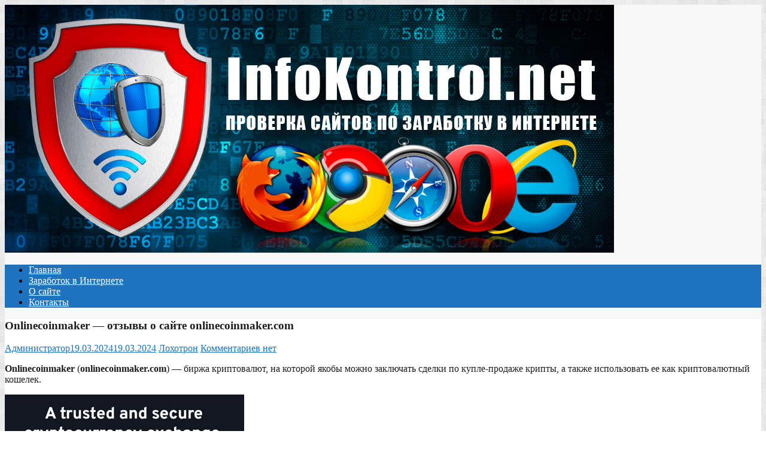

--- FILE ---
content_type: text/html; charset=UTF-8
request_url: https://infokontrol.net/onlinecoinmaker-otzyvy-o-sajte-onlinecoinmaker-com/
body_size: 12592
content:

<!DOCTYPE html>
<html lang="ru-RU">
<head>
		<link rel="profile" href="https://gmpg.org/xfn/11" />
	<link rel="pingback" href="https://infokontrol.net/xmlrpc.php" />
<meta name='robots' content='index, follow, max-image-preview:large, max-snippet:-1, max-video-preview:-1' />

	<!-- This site is optimized with the Yoast SEO plugin v19.13 - https://yoast.com/wordpress/plugins/seo/ -->
	<title>Onlinecoinmaker - отзывы о сайте onlinecoinmaker.com &bull; InfoKontrol.Net</title>
	<meta name="description" content="Криптовалютная биржа onlinecoinmaker.com: отзывы о компании Onlinecoinmaker. Кошелек Онлайнкоинмейкер безопасен или это скам?" />
	<link rel="canonical" href="https://infokontrol.net/onlinecoinmaker-otzyvy-o-sajte-onlinecoinmaker-com/" />
	<meta property="og:locale" content="ru_RU" />
	<meta property="og:type" content="article" />
	<meta property="og:title" content="Onlinecoinmaker - отзывы о сайте onlinecoinmaker.com &bull; InfoKontrol.Net" />
	<meta property="og:description" content="Криптовалютная биржа onlinecoinmaker.com: отзывы о компании Onlinecoinmaker. Кошелек Онлайнкоинмейкер безопасен или это скам?" />
	<meta property="og:url" content="https://infokontrol.net/onlinecoinmaker-otzyvy-o-sajte-onlinecoinmaker-com/" />
	<meta property="og:site_name" content="InfoKontrol.Net" />
	<meta property="article:published_time" content="2024-03-19T06:04:01+00:00" />
	<meta property="article:modified_time" content="2024-03-19T06:04:02+00:00" />
	<meta property="og:image" content="https://infokontrol.net/wp-content/uploads/2024/03/onlinecoinmaker-otzyvy-o-sajte-onlinecoinmaker-com.jpg" />
	<meta property="og:image:width" content="400" />
	<meta property="og:image:height" content="268" />
	<meta property="og:image:type" content="image/jpeg" />
	<meta name="author" content="Администратор" />
	<meta name="twitter:card" content="summary_large_image" />
	<script type="application/ld+json" class="yoast-schema-graph">{"@context":"https://schema.org","@graph":[{"@type":"Article","@id":"https://infokontrol.net/onlinecoinmaker-otzyvy-o-sajte-onlinecoinmaker-com/#article","isPartOf":{"@id":"https://infokontrol.net/onlinecoinmaker-otzyvy-o-sajte-onlinecoinmaker-com/"},"author":{"name":"Администратор","@id":"https://infokontrol.net/#/schema/person/9bf556340809cf3609810ee9c74d54a7"},"headline":"Onlinecoinmaker&nbsp;&mdash; отзывы о сайте onlinecoinmaker.com","datePublished":"2024-03-19T06:04:01+00:00","dateModified":"2024-03-19T06:04:02+00:00","mainEntityOfPage":{"@id":"https://infokontrol.net/onlinecoinmaker-otzyvy-o-sajte-onlinecoinmaker-com/"},"wordCount":167,"commentCount":0,"publisher":{"@id":"https://infokontrol.net/#/schema/person/9bf556340809cf3609810ee9c74d54a7"},"image":{"@id":"https://infokontrol.net/onlinecoinmaker-otzyvy-o-sajte-onlinecoinmaker-com/#primaryimage"},"thumbnailUrl":"https://infokontrol.net/wp-content/uploads/2024/03/onlinecoinmaker-otzyvy-o-sajte-onlinecoinmaker-com.jpg","keywords":["Лохотроны в Интернете"],"articleSection":["Лохотрон"],"inLanguage":"ru-RU","potentialAction":[{"@type":"CommentAction","name":"Comment","target":["https://infokontrol.net/onlinecoinmaker-otzyvy-o-sajte-onlinecoinmaker-com/#respond"]}]},{"@type":"WebPage","@id":"https://infokontrol.net/onlinecoinmaker-otzyvy-o-sajte-onlinecoinmaker-com/","url":"https://infokontrol.net/onlinecoinmaker-otzyvy-o-sajte-onlinecoinmaker-com/","name":"Onlinecoinmaker - отзывы о сайте onlinecoinmaker.com &bull; InfoKontrol.Net","isPartOf":{"@id":"https://infokontrol.net/#website"},"primaryImageOfPage":{"@id":"https://infokontrol.net/onlinecoinmaker-otzyvy-o-sajte-onlinecoinmaker-com/#primaryimage"},"image":{"@id":"https://infokontrol.net/onlinecoinmaker-otzyvy-o-sajte-onlinecoinmaker-com/#primaryimage"},"thumbnailUrl":"https://infokontrol.net/wp-content/uploads/2024/03/onlinecoinmaker-otzyvy-o-sajte-onlinecoinmaker-com.jpg","datePublished":"2024-03-19T06:04:01+00:00","dateModified":"2024-03-19T06:04:02+00:00","description":"Криптовалютная биржа onlinecoinmaker.com: отзывы о компании Onlinecoinmaker. Кошелек Онлайнкоинмейкер безопасен или это скам?","breadcrumb":{"@id":"https://infokontrol.net/onlinecoinmaker-otzyvy-o-sajte-onlinecoinmaker-com/#breadcrumb"},"inLanguage":"ru-RU","potentialAction":[{"@type":"ReadAction","target":["https://infokontrol.net/onlinecoinmaker-otzyvy-o-sajte-onlinecoinmaker-com/"]}]},{"@type":"ImageObject","inLanguage":"ru-RU","@id":"https://infokontrol.net/onlinecoinmaker-otzyvy-o-sajte-onlinecoinmaker-com/#primaryimage","url":"https://infokontrol.net/wp-content/uploads/2024/03/onlinecoinmaker-otzyvy-o-sajte-onlinecoinmaker-com.jpg","contentUrl":"https://infokontrol.net/wp-content/uploads/2024/03/onlinecoinmaker-otzyvy-o-sajte-onlinecoinmaker-com.jpg","width":400,"height":268,"caption":"Onlinecoinmaker отзывы о сайте onlinecoinmaker.com"},{"@type":"BreadcrumbList","@id":"https://infokontrol.net/onlinecoinmaker-otzyvy-o-sajte-onlinecoinmaker-com/#breadcrumb","itemListElement":[{"@type":"ListItem","position":1,"name":"Главная страница","item":"https://infokontrol.net/"},{"@type":"ListItem","position":2,"name":"Onlinecoinmaker&nbsp;&mdash; отзывы о сайте onlinecoinmaker.com"}]},{"@type":"WebSite","@id":"https://infokontrol.net/#website","url":"https://infokontrol.net/","name":"InfoKontrol.Net","description":"Проверка сайтов по заработку в Интернете. Отзывы о сайтах. Разоблачение мошенников.","publisher":{"@id":"https://infokontrol.net/#/schema/person/9bf556340809cf3609810ee9c74d54a7"},"potentialAction":[{"@type":"SearchAction","target":{"@type":"EntryPoint","urlTemplate":"https://infokontrol.net/?s={search_term_string}"},"query-input":"required name=search_term_string"}],"inLanguage":"ru-RU"},{"@type":["Person","Organization"],"@id":"https://infokontrol.net/#/schema/person/9bf556340809cf3609810ee9c74d54a7","name":"Администратор","image":{"@type":"ImageObject","inLanguage":"ru-RU","@id":"https://infokontrol.net/#/schema/person/image/","url":"https://infokontrol.net/wp-content/uploads/2017/09/sysadmin.png","contentUrl":"https://infokontrol.net/wp-content/uploads/2017/09/sysadmin.png","width":150,"height":150,"caption":"Администратор"},"logo":{"@id":"https://infokontrol.net/#/schema/person/image/"}}]}</script>
	<!-- / Yoast SEO plugin. -->


<link rel='dns-prefetch' href='//fonts.googleapis.com' />
<link rel="alternate" type="application/rss+xml" title="InfoKontrol.Net &raquo; Лента" href="https://infokontrol.net/feed/" />
<link rel="alternate" type="application/rss+xml" title="InfoKontrol.Net &raquo; Лента комментариев" href="https://infokontrol.net/comments/feed/" />
<link rel="alternate" type="application/rss+xml" title="InfoKontrol.Net &raquo; Лента комментариев к &laquo;Onlinecoinmaker&nbsp;&mdash; отзывы о сайте onlinecoinmaker.com&raquo;" href="https://infokontrol.net/onlinecoinmaker-otzyvy-o-sajte-onlinecoinmaker-com/feed/" />
<meta charset="UTF-8" />
<meta name="viewport" content="width=device-width, initial-scale=1, maximum-scale=1">
<script type="b78cc7223bc1388aabade6ab-text/javascript">
window._wpemojiSettings = {"baseUrl":"https:\/\/s.w.org\/images\/core\/emoji\/14.0.0\/72x72\/","ext":".png","svgUrl":"https:\/\/s.w.org\/images\/core\/emoji\/14.0.0\/svg\/","svgExt":".svg","source":{"concatemoji":"\/\/infokontrol.net\/wp-includes\/js\/wp-emoji-release.min.js?ver=6.1.1"}};
/*! This file is auto-generated */
!function(e,a,t){var n,r,o,i=a.createElement("canvas"),p=i.getContext&&i.getContext("2d");function s(e,t){var a=String.fromCharCode,e=(p.clearRect(0,0,i.width,i.height),p.fillText(a.apply(this,e),0,0),i.toDataURL());return p.clearRect(0,0,i.width,i.height),p.fillText(a.apply(this,t),0,0),e===i.toDataURL()}function c(e){var t=a.createElement("script");t.src=e,t.defer=t.type="text/javascript",a.getElementsByTagName("head")[0].appendChild(t)}for(o=Array("flag","emoji"),t.supports={everything:!0,everythingExceptFlag:!0},r=0;r<o.length;r++)t.supports[o[r]]=function(e){if(p&&p.fillText)switch(p.textBaseline="top",p.font="600 32px Arial",e){case"flag":return s([127987,65039,8205,9895,65039],[127987,65039,8203,9895,65039])?!1:!s([55356,56826,55356,56819],[55356,56826,8203,55356,56819])&&!s([55356,57332,56128,56423,56128,56418,56128,56421,56128,56430,56128,56423,56128,56447],[55356,57332,8203,56128,56423,8203,56128,56418,8203,56128,56421,8203,56128,56430,8203,56128,56423,8203,56128,56447]);case"emoji":return!s([129777,127995,8205,129778,127999],[129777,127995,8203,129778,127999])}return!1}(o[r]),t.supports.everything=t.supports.everything&&t.supports[o[r]],"flag"!==o[r]&&(t.supports.everythingExceptFlag=t.supports.everythingExceptFlag&&t.supports[o[r]]);t.supports.everythingExceptFlag=t.supports.everythingExceptFlag&&!t.supports.flag,t.DOMReady=!1,t.readyCallback=function(){t.DOMReady=!0},t.supports.everything||(n=function(){t.readyCallback()},a.addEventListener?(a.addEventListener("DOMContentLoaded",n,!1),e.addEventListener("load",n,!1)):(e.attachEvent("onload",n),a.attachEvent("onreadystatechange",function(){"complete"===a.readyState&&t.readyCallback()})),(e=t.source||{}).concatemoji?c(e.concatemoji):e.wpemoji&&e.twemoji&&(c(e.twemoji),c(e.wpemoji)))}(window,document,window._wpemojiSettings);
</script>
<style type="text/css">
img.wp-smiley,
img.emoji {
	display: inline !important;
	border: none !important;
	box-shadow: none !important;
	height: 1em !important;
	width: 1em !important;
	margin: 0 0.07em !important;
	vertical-align: -0.1em !important;
	background: none !important;
	padding: 0 !important;
}
</style>
	<link rel='stylesheet' id='wp-block-library-css' href='//infokontrol.net/wp-includes/css/dist/block-library/style.min.css?ver=6.1.1' type='text/css' media='all' />
<link rel='stylesheet' id='quads-style-css-css' href='//infokontrol.net/wp-content/plugins/quick-adsense-reloaded/includes/gutenberg/dist/blocks.style.build.css?ver=2.0.66' type='text/css' media='all' />
<link rel='stylesheet' id='classic-theme-styles-css' href='//infokontrol.net/wp-includes/css/classic-themes.min.css?ver=1' type='text/css' media='all' />
<style id='global-styles-inline-css' type='text/css'>
body{--wp--preset--color--black: #000000;--wp--preset--color--cyan-bluish-gray: #abb8c3;--wp--preset--color--white: #ffffff;--wp--preset--color--pale-pink: #f78da7;--wp--preset--color--vivid-red: #cf2e2e;--wp--preset--color--luminous-vivid-orange: #ff6900;--wp--preset--color--luminous-vivid-amber: #fcb900;--wp--preset--color--light-green-cyan: #7bdcb5;--wp--preset--color--vivid-green-cyan: #00d084;--wp--preset--color--pale-cyan-blue: #8ed1fc;--wp--preset--color--vivid-cyan-blue: #0693e3;--wp--preset--color--vivid-purple: #9b51e0;--wp--preset--gradient--vivid-cyan-blue-to-vivid-purple: linear-gradient(135deg,rgba(6,147,227,1) 0%,rgb(155,81,224) 100%);--wp--preset--gradient--light-green-cyan-to-vivid-green-cyan: linear-gradient(135deg,rgb(122,220,180) 0%,rgb(0,208,130) 100%);--wp--preset--gradient--luminous-vivid-amber-to-luminous-vivid-orange: linear-gradient(135deg,rgba(252,185,0,1) 0%,rgba(255,105,0,1) 100%);--wp--preset--gradient--luminous-vivid-orange-to-vivid-red: linear-gradient(135deg,rgba(255,105,0,1) 0%,rgb(207,46,46) 100%);--wp--preset--gradient--very-light-gray-to-cyan-bluish-gray: linear-gradient(135deg,rgb(238,238,238) 0%,rgb(169,184,195) 100%);--wp--preset--gradient--cool-to-warm-spectrum: linear-gradient(135deg,rgb(74,234,220) 0%,rgb(151,120,209) 20%,rgb(207,42,186) 40%,rgb(238,44,130) 60%,rgb(251,105,98) 80%,rgb(254,248,76) 100%);--wp--preset--gradient--blush-light-purple: linear-gradient(135deg,rgb(255,206,236) 0%,rgb(152,150,240) 100%);--wp--preset--gradient--blush-bordeaux: linear-gradient(135deg,rgb(254,205,165) 0%,rgb(254,45,45) 50%,rgb(107,0,62) 100%);--wp--preset--gradient--luminous-dusk: linear-gradient(135deg,rgb(255,203,112) 0%,rgb(199,81,192) 50%,rgb(65,88,208) 100%);--wp--preset--gradient--pale-ocean: linear-gradient(135deg,rgb(255,245,203) 0%,rgb(182,227,212) 50%,rgb(51,167,181) 100%);--wp--preset--gradient--electric-grass: linear-gradient(135deg,rgb(202,248,128) 0%,rgb(113,206,126) 100%);--wp--preset--gradient--midnight: linear-gradient(135deg,rgb(2,3,129) 0%,rgb(40,116,252) 100%);--wp--preset--duotone--dark-grayscale: url('#wp-duotone-dark-grayscale');--wp--preset--duotone--grayscale: url('#wp-duotone-grayscale');--wp--preset--duotone--purple-yellow: url('#wp-duotone-purple-yellow');--wp--preset--duotone--blue-red: url('#wp-duotone-blue-red');--wp--preset--duotone--midnight: url('#wp-duotone-midnight');--wp--preset--duotone--magenta-yellow: url('#wp-duotone-magenta-yellow');--wp--preset--duotone--purple-green: url('#wp-duotone-purple-green');--wp--preset--duotone--blue-orange: url('#wp-duotone-blue-orange');--wp--preset--font-size--small: 13px;--wp--preset--font-size--medium: 20px;--wp--preset--font-size--large: 36px;--wp--preset--font-size--x-large: 42px;--wp--preset--spacing--20: 0.44rem;--wp--preset--spacing--30: 0.67rem;--wp--preset--spacing--40: 1rem;--wp--preset--spacing--50: 1.5rem;--wp--preset--spacing--60: 2.25rem;--wp--preset--spacing--70: 3.38rem;--wp--preset--spacing--80: 5.06rem;}:where(.is-layout-flex){gap: 0.5em;}body .is-layout-flow > .alignleft{float: left;margin-inline-start: 0;margin-inline-end: 2em;}body .is-layout-flow > .alignright{float: right;margin-inline-start: 2em;margin-inline-end: 0;}body .is-layout-flow > .aligncenter{margin-left: auto !important;margin-right: auto !important;}body .is-layout-constrained > .alignleft{float: left;margin-inline-start: 0;margin-inline-end: 2em;}body .is-layout-constrained > .alignright{float: right;margin-inline-start: 2em;margin-inline-end: 0;}body .is-layout-constrained > .aligncenter{margin-left: auto !important;margin-right: auto !important;}body .is-layout-constrained > :where(:not(.alignleft):not(.alignright):not(.alignfull)){max-width: var(--wp--style--global--content-size);margin-left: auto !important;margin-right: auto !important;}body .is-layout-constrained > .alignwide{max-width: var(--wp--style--global--wide-size);}body .is-layout-flex{display: flex;}body .is-layout-flex{flex-wrap: wrap;align-items: center;}body .is-layout-flex > *{margin: 0;}:where(.wp-block-columns.is-layout-flex){gap: 2em;}.has-black-color{color: var(--wp--preset--color--black) !important;}.has-cyan-bluish-gray-color{color: var(--wp--preset--color--cyan-bluish-gray) !important;}.has-white-color{color: var(--wp--preset--color--white) !important;}.has-pale-pink-color{color: var(--wp--preset--color--pale-pink) !important;}.has-vivid-red-color{color: var(--wp--preset--color--vivid-red) !important;}.has-luminous-vivid-orange-color{color: var(--wp--preset--color--luminous-vivid-orange) !important;}.has-luminous-vivid-amber-color{color: var(--wp--preset--color--luminous-vivid-amber) !important;}.has-light-green-cyan-color{color: var(--wp--preset--color--light-green-cyan) !important;}.has-vivid-green-cyan-color{color: var(--wp--preset--color--vivid-green-cyan) !important;}.has-pale-cyan-blue-color{color: var(--wp--preset--color--pale-cyan-blue) !important;}.has-vivid-cyan-blue-color{color: var(--wp--preset--color--vivid-cyan-blue) !important;}.has-vivid-purple-color{color: var(--wp--preset--color--vivid-purple) !important;}.has-black-background-color{background-color: var(--wp--preset--color--black) !important;}.has-cyan-bluish-gray-background-color{background-color: var(--wp--preset--color--cyan-bluish-gray) !important;}.has-white-background-color{background-color: var(--wp--preset--color--white) !important;}.has-pale-pink-background-color{background-color: var(--wp--preset--color--pale-pink) !important;}.has-vivid-red-background-color{background-color: var(--wp--preset--color--vivid-red) !important;}.has-luminous-vivid-orange-background-color{background-color: var(--wp--preset--color--luminous-vivid-orange) !important;}.has-luminous-vivid-amber-background-color{background-color: var(--wp--preset--color--luminous-vivid-amber) !important;}.has-light-green-cyan-background-color{background-color: var(--wp--preset--color--light-green-cyan) !important;}.has-vivid-green-cyan-background-color{background-color: var(--wp--preset--color--vivid-green-cyan) !important;}.has-pale-cyan-blue-background-color{background-color: var(--wp--preset--color--pale-cyan-blue) !important;}.has-vivid-cyan-blue-background-color{background-color: var(--wp--preset--color--vivid-cyan-blue) !important;}.has-vivid-purple-background-color{background-color: var(--wp--preset--color--vivid-purple) !important;}.has-black-border-color{border-color: var(--wp--preset--color--black) !important;}.has-cyan-bluish-gray-border-color{border-color: var(--wp--preset--color--cyan-bluish-gray) !important;}.has-white-border-color{border-color: var(--wp--preset--color--white) !important;}.has-pale-pink-border-color{border-color: var(--wp--preset--color--pale-pink) !important;}.has-vivid-red-border-color{border-color: var(--wp--preset--color--vivid-red) !important;}.has-luminous-vivid-orange-border-color{border-color: var(--wp--preset--color--luminous-vivid-orange) !important;}.has-luminous-vivid-amber-border-color{border-color: var(--wp--preset--color--luminous-vivid-amber) !important;}.has-light-green-cyan-border-color{border-color: var(--wp--preset--color--light-green-cyan) !important;}.has-vivid-green-cyan-border-color{border-color: var(--wp--preset--color--vivid-green-cyan) !important;}.has-pale-cyan-blue-border-color{border-color: var(--wp--preset--color--pale-cyan-blue) !important;}.has-vivid-cyan-blue-border-color{border-color: var(--wp--preset--color--vivid-cyan-blue) !important;}.has-vivid-purple-border-color{border-color: var(--wp--preset--color--vivid-purple) !important;}.has-vivid-cyan-blue-to-vivid-purple-gradient-background{background: var(--wp--preset--gradient--vivid-cyan-blue-to-vivid-purple) !important;}.has-light-green-cyan-to-vivid-green-cyan-gradient-background{background: var(--wp--preset--gradient--light-green-cyan-to-vivid-green-cyan) !important;}.has-luminous-vivid-amber-to-luminous-vivid-orange-gradient-background{background: var(--wp--preset--gradient--luminous-vivid-amber-to-luminous-vivid-orange) !important;}.has-luminous-vivid-orange-to-vivid-red-gradient-background{background: var(--wp--preset--gradient--luminous-vivid-orange-to-vivid-red) !important;}.has-very-light-gray-to-cyan-bluish-gray-gradient-background{background: var(--wp--preset--gradient--very-light-gray-to-cyan-bluish-gray) !important;}.has-cool-to-warm-spectrum-gradient-background{background: var(--wp--preset--gradient--cool-to-warm-spectrum) !important;}.has-blush-light-purple-gradient-background{background: var(--wp--preset--gradient--blush-light-purple) !important;}.has-blush-bordeaux-gradient-background{background: var(--wp--preset--gradient--blush-bordeaux) !important;}.has-luminous-dusk-gradient-background{background: var(--wp--preset--gradient--luminous-dusk) !important;}.has-pale-ocean-gradient-background{background: var(--wp--preset--gradient--pale-ocean) !important;}.has-electric-grass-gradient-background{background: var(--wp--preset--gradient--electric-grass) !important;}.has-midnight-gradient-background{background: var(--wp--preset--gradient--midnight) !important;}.has-small-font-size{font-size: var(--wp--preset--font-size--small) !important;}.has-medium-font-size{font-size: var(--wp--preset--font-size--medium) !important;}.has-large-font-size{font-size: var(--wp--preset--font-size--large) !important;}.has-x-large-font-size{font-size: var(--wp--preset--font-size--x-large) !important;}
.wp-block-navigation a:where(:not(.wp-element-button)){color: inherit;}
:where(.wp-block-columns.is-layout-flex){gap: 2em;}
.wp-block-pullquote{font-size: 1.5em;line-height: 1.6;}
</style>
<link rel='stylesheet' id='ppress-frontend-css' href='//infokontrol.net/wp-content/plugins/wp-user-avatar/assets/css/frontend.min.css?ver=4.5.2' type='text/css' media='all' />
<link rel='stylesheet' id='ppress-flatpickr-css' href='//infokontrol.net/wp-content/plugins/wp-user-avatar/assets/flatpickr/flatpickr.min.css?ver=4.5.2' type='text/css' media='all' />
<link rel='stylesheet' id='ppress-select2-css' href='//infokontrol.net/wp-content/plugins/wp-user-avatar/assets/select2/select2.min.css?ver=6.1.1' type='text/css' media='all' />
<link rel='stylesheet' id='travelify_style-css' href='//infokontrol.net/wp-content/themes/travelify/style.css?ver=6.1.1' type='text/css' media='all' />
<link rel='stylesheet' id='google_font_ubuntu-css' href='//fonts.googleapis.com/css?family=Ubuntu&#038;ver=6.1.1' type='text/css' media='all' />
<style id='quads-styles-inline-css' type='text/css'>

    .quads-location ins.adsbygoogle {
        background: transparent !important;
    }
    .quads-location {
        display: none;
    }
    .quads.quads_ad_container { display: grid; grid-template-columns: auto; grid-gap: 10px; padding: 10px; }
    .grid_image{animation: fadeIn 0.5s;-webkit-animation: fadeIn 0.5s;-moz-animation: fadeIn 0.5s;
        -o-animation: fadeIn 0.5s;-ms-animation: fadeIn 0.5s;}
    .quads-ad-label { font-size: 12px; text-align: center; color: #333;}
    .quads-text-around-ad-label-text_around_left {
        width: 50%;
        float: left;
    }
    .quads-text-around-ad-label-text_around_right {
        width: 50%;
        float: right;
    }
    .quads-popupad {
        position: fixed;
        top: 0px;
        left:0px;
        width: 100%;
        height: 100em;
        background-color: rgba(0,0,0,0.6);
        z-index: 999;
        max-width: 100em !important;
        margin: 0 auto;
    }
    .quads.quads_ad_container_ {
        position: fixed;
        top: 40%;
        left: 36%;
    }
    #btn_close{
		background-color: #fff;
		width: 25px;
		height: 25px;
		text-align: center;
		line-height: 22px;
		position: absolute;
		right: -10px;
		top: -10px;
		cursor: pointer;
		transition: all 0.5s ease;
		border-radius: 50%;
	}
    #btn_close_video{
		background-color: #fff;
		width: 25px;
		height: 25px;
		text-align: center;
		line-height: 22px;
		position: absolute;
		right: -10px;
		top: -10px;
		cursor: pointer;
		transition: all 0.5s ease;
		border-radius: 50%;
        z-index:100;
	}
    .post_half_page_ad{
        visibility: visible;
        position: fixed;
        top: 0;
        right: -200vw;
    }
    #post_half_page_openClose {
        -webkit-transform: rotate(90deg);
        -webkit-transform-origin: left top;
        -moz-transform: rotate(90deg);
        -moz-transform-origin: left top;
        -o-transform: rotate(90deg);
        -o-transform-origin: left top;
        -ms-transform: rotate(90deg);
        -ms-transform-origin: left top;
        -transform: rotate(90deg);
        -transform-origin: left top;
        position: absolute;
        left: 4px;
        top: 0%;
        cursor: pointer;
        z-index: 999999;
        display: none;
    }
    #post_half_pageVertical-text {
        background: #000000;
        text-align: center;
        z-index: 999999;
        cursor: pointer;
        color: #FFFFFF;
        float: left;
        font-size: 13pt;
        padding: 5px;
        font-weight: bold;
        width: 85vh;
        font-family: verdana;
        text-transform: uppercase;
    }
    .half-page-arrow-left {
        position: absolute;
        cursor: pointer;
        width: 0;
        height: 0;
        border-right: 15px solid #FFFFFF;
        border-top: 15px solid transparent;
        border-bottom: 15px solid transparent;
        left: -27px;
        z-index: 9999999;
        top: 8vh;
    }
    .half-page-arrow-right {
        position: absolute;
        cursor: pointer;
        width: 0;
        height: 0;
        border-left: 15px solid #FFFFFF;
        border-top: 15px solid transparent;
        border-bottom: 15px solid transparent;
        left: -25px;
        z-index: 9999999;
        bottom: 30vh;
    }
    @media screen and (max-width: 520px) {
        .post_half_page_ad {
            display: none;
        }
        #post_half_pageVertical-text {
            width: 100%;
            font-size: 14px;
        }
        .half-page-arrow-left{
            left: 12px;
            bottom: 8px;
            top: 12px;
            border-left: 10px solid #ffffff00;
            border-top: none;
            border-bottom: 10px solid white;
            border-right: 10px solid #ffffff00;
        }
        .half-page-arrow-right {
            border-left: 10px solid #ffffff00;
            border-top: 10px solid white;
            border-bottom: none;
            border-right: 10px solid #ffffff00;
            right: 12px;
            left: unset;
            top: 13px;
            bottom: 8px;
        }
    }
    @media screen and (max-width: 480px) {
        .quads.quads_ad_container_ {
            left: 10px;
        }
    } 
    .wpquads-3d-container {
        border-radius:3px;
        position:relative;
        -webkit-perspective:1000px;
        -moz-perspective:1000px;
        -ms-perspective:1000px;
        -o-perspective:1000px;
        perspective:1000px;
        z-index:999999;
    }
    .wpquads-3d-cube{
        width:100%;
        height:100%;
        position:absolute;
        -webkit-transition:-webkit-transform 1s;
        -moz-transition:-moz-transform 1s;
        -o-transition:-o-transform 1s;
        transition:transform 1s;
        -webkit-transform-style:preserve-3d;
        -moz-transform-style:preserve-3d;
        -ms-transform-style:preserve-3d;
        -o-transform-style:preserve-3d;
        transform-style:preserve-3d;
    }
    .wpquads-3d-cube .wpquads-3d-item{
        position:absolute;
        border:3px inset;
        border-style:outset
    }
    .wpquads-3d-close{
        text-align:right;
    }
    #wpquads-close-btn{
        text-decoration:none !important;
        cursor:pointer;
    }
    .wpquads-3d-cube .wpquads-3d-item, .wpquads-3d-cube .wpquads-3d-item img{
        display:block;
        margin:0;
        width:100%;
        height:100%;
        background:#fff;
    }
    .ewd-ufaq-faqs .wpquads-3d-container {
        display: none;
    }   
    .quads-video {
        position: fixed;
        bottom: 0px;
        z-index: 9999999;
    }
    quads_ad_container_video{
        max-width:220px;
    }
    .parallax_main {
        padding-left: 3px;
        padding-right: 3px;
    }
    .parallax_main {
        display:none;
        position: fixed;
        top: 0;
        left: 0;
        bottom: 0;
        right: 0;
        background: #00000070;
        overflow-y: auto;
        background-attachment: fixed;
        background-position: center;
        -moz-transition: all 0.3s ease-in-out;
        -o-transition: all 0.3s ease-in-out;
        -ms-transition: all 0.3s ease-in-out;
        -webkit-transition: all 0.3s ease-in-out;
        transition: all 03s ease-in-out;
    }
    .parallax_main .quads-parallax-spacer {
        display: block;
        padding-top: 100vh;
        position: relative;
        pointer-events: none;
    }
    .quads-parallax {
        bottom: 0px;
        z-index: 9999999;
        bottom: 0;
        left: 0;
        right: 0; 
        margin: 0 auto;
        position:relative;
        -moz-transition: all 0.3s ease;
        -o-transition: all 0.3s ease;
        -ms-transition: all 0.3s ease;
        -webkit-transition: all 0.3s ease;
        transition: all 0.3s ease;
    }
    .parallax_popup_img {
        text-align: center;
        margin: 0 auto;
    }
    .quads_parallax_scroll_text{
        display: none;
        position: fixed;
        left: 0;
        z-index: 1;
        color: #989898;
        right: 0;
        text-align: center;
        font-weight: 600;
        font-size: 15px;
        background: #fff;
        padding: 6px;
        top: 5px;
    }
    .quads_click_impression { display: none;}
    .quads-sticky {
        width: 100% !important;
        position: fixed;
        max-width: 100%!important;
        bottom:0;
        margin:0;
        text-align: center;
    }
    .quads-sticky .quads-location {
        text-align: center;
    }.quads-sticky .wp_quads_dfp {
        display: contents;
    }
    a.quads-sticky-ad-close {
        background-color: #fff;
        width: 25px;
        height: 25px;
        text-align: center;
        line-height: 22px;
        position: absolute;
        right: 0px;
        top: -15px;
        cursor: pointer;
        transition: all 0.5s ease;
        border-radius: 50%;
    }
    
</style>
<script type="b78cc7223bc1388aabade6ab-text/javascript" src='//infokontrol.net/wp-includes/js/jquery/jquery.min.js?ver=3.6.1' id='jquery-core-js'></script>
<script type="b78cc7223bc1388aabade6ab-text/javascript" src='//infokontrol.net/wp-includes/js/jquery/jquery-migrate.min.js?ver=3.3.2' id='jquery-migrate-js'></script>
<script type="b78cc7223bc1388aabade6ab-text/javascript" src='//infokontrol.net/wp-content/plugins/wp-user-avatar/assets/flatpickr/flatpickr.min.js?ver=4.5.2' id='ppress-flatpickr-js'></script>
<script type="b78cc7223bc1388aabade6ab-text/javascript" src='//infokontrol.net/wp-content/plugins/wp-user-avatar/assets/select2/select2.min.js?ver=4.5.2' id='ppress-select2-js'></script>
<script type="b78cc7223bc1388aabade6ab-text/javascript" src='//infokontrol.net/wp-content/themes/travelify/library/js/functions.min.js?ver=6.1.1' id='theme_functions-js'></script>
<link rel="https://api.w.org/" href="https://infokontrol.net/wp-json/" /><link rel="alternate" type="application/json" href="https://infokontrol.net/wp-json/wp/v2/posts/40409" /><link rel="EditURI" type="application/rsd+xml" title="RSD" href="https://infokontrol.net/xmlrpc.php?rsd" />
<link rel="wlwmanifest" type="application/wlwmanifest+xml" href="https://infokontrol.net/wp-includes/wlwmanifest.xml" />
<meta name="generator" content="WordPress 6.1.1" />
<link rel='shortlink' href='https://infokontrol.net/?p=40409' />
<link rel="alternate" type="application/json+oembed" href="https://infokontrol.net/wp-json/oembed/1.0/embed?url=https%3A%2F%2Finfokontrol.net%2Fonlinecoinmaker-otzyvy-o-sajte-onlinecoinmaker-com%2F" />
<link rel="alternate" type="text/xml+oembed" href="https://infokontrol.net/wp-json/oembed/1.0/embed?url=https%3A%2F%2Finfokontrol.net%2Fonlinecoinmaker-otzyvy-o-sajte-onlinecoinmaker-com%2F&#038;format=xml" />
<script type="b78cc7223bc1388aabade6ab-text/javascript">document.cookie = 'quads_browser_width='+screen.width;</script>    <style type="text/css">
        a { color: #1e73be; }
        #site-title a { color: #1e73be; }
        #site-title a:hover { color: #1e73be; }
        .wrapper { background: #F8F8F8; }
        .social-icons ul li a { color: #d0d0d0; }
        #main-nav a, #main-nav a:hover,  #main-nav a:focus, #main-nav ul li.current-menu-item a,#main-nav ul li.current_page_ancestor a,#main-nav ul li.current-menu-ancestor a,#main-nav ul li.current_page_item a,#main-nav ul li:hover > a { color: #fff; }
        .widget, article { background: #fff; }
        .entry-title, .entry-title a, .entry-title a:focus, h1, h2, h3, h4, h5, h6, .widget-title  { color: #1b1e1f; }
        a:focus, a:active, a:hover, .tags a:hover, .custom-gallery-title a, .widget-title a, #content ul a:hover,#content ol a:hover, .widget ul li a:hover, .entry-title a:hover, .entry-meta a:hover, #site-generator .copyright a:hover { color: #08137a; }
        #main-nav { background: #1e73be; border-color: #1e73be; }
        #main-nav ul li ul, body { border-color: #1e73be; }
        #main-nav a:hover,#main-nav ul li.current-menu-item a,#main-nav ul li.current_page_ancestor a,#main-nav ul li.current-menu-ancestor a,#main-nav ul li.current_page_item a,#main-nav ul li:hover > a, #main-nav li:hover > a,#main-nav ul ul :hover > a,#main-nav a:focus { background: #0f3a9e; }
        #main-nav ul li ul li a:hover,#main-nav ul li ul li:hover > a,#main-nav ul li.current-menu-item ul li a:hover { color: #0f3a9e; }
        .entry-content { color: #1D1D1D; }
        input[type="reset"], input[type="button"], input[type="submit"], .entry-meta-bar .readmore, #controllers a:hover, #controllers a.active, .pagination span, .pagination a:hover span, .wp-pagenavi .current, .wp-pagenavi a:hover { background: #1e73be; border-color: #1e73be !important; }
        ::selection { background: #1e73be; }
        blockquote { border-color: #1e73be; }
        #controllers a:hover, #controllers a.active { color: #1e73be; }
        input[type="reset"]:hover,input[type="button"]:hover,input[type="submit"]:hover,input[type="reset"]:active,input[type="button"]:active,input[type="submit"]:active, .entry-meta-bar .readmore:hover, .entry-meta-bar .readmore:active, ul.default-wp-page li a:hover, ul.default-wp-page li a:active { background: #1e73be; border-color: #1e73be; }
    </style>
    <!-- All in one Favicon 4.7 --><link rel="shortcut icon" href="https://infokontrol.net/wp-content/uploads/2017/10/favicon.png" />
<link rel="icon" href="https://infokontrol.net/wp-content/uploads/2017/10/favicon.png" type="image/png"/>
<style type="text/css" id="custom-background-css">
body.custom-background { background-image: url("https://infokontrol.net/wp-content/themes/travelify/images/background.png"); background-position: left top; background-size: auto; background-repeat: repeat; background-attachment: scroll; }
</style>
	<link rel="icon" href="https://infokontrol.net/favicon.ico" type="image/x-icon">
<meta name="yandex-verification" content="c6d309fb9220d51d" />
<!-- Yandex.Metrika counter -->
<script type="b78cc7223bc1388aabade6ab-text/javascript">
    (function (d, w, c) {
        (w[c] = w[c] || []).push(function() {
            try {
                w.yaCounter51726980 = new Ya.Metrika({
                    id:51726980,
                    clickmap:true,
                    trackLinks:true,
                    accurateTrackBounce:true
                });
            } catch(e) { }
        });

        var n = d.getElementsByTagName("script")[0],
            s = d.createElement("script"),
            f = function () { n.parentNode.insertBefore(s, n); };
        s.type = "text/javascript";
        s.async = true;
        s.src = "https://mc.yandex.ru/metrika/watch.js";

        if (w.opera == "[object Opera]") {
            d.addEventListener("DOMContentLoaded", f, false);
        } else { f(); }
    })(document, window, "yandex_metrika_callbacks");
</script>
<noscript><div><img src="https://mc.yandex.ru/watch/51726980" style="position:absolute; left:-9999px;" alt="" /></div></noscript>
<!-- /Yandex.Metrika counter -->
<script async src="https://pagead2.googlesyndication.com/pagead/js/adsbygoogle.js?client=ca-pub-7127320508124957" crossorigin="anonymous" type="b78cc7223bc1388aabade6ab-text/javascript"></script>
<script async src="https://fundingchoicesmessages.google.com/i/pub-7127320508124957?ers=1" nonce="ZLewCbYtOpZk1FFgwAz4mg" type="b78cc7223bc1388aabade6ab-text/javascript"></script><script nonce="ZLewCbYtOpZk1FFgwAz4mg" type="b78cc7223bc1388aabade6ab-text/javascript">(function() {function signalGooglefcPresent() {if (!window.frames['googlefcPresent']) {if (document.body) {const iframe = document.createElement('iframe'); iframe.style = 'width: 0; height: 0; border: none; z-index: -1000; left: -1000px; top: -1000px;'; iframe.style.display = 'none'; iframe.name = 'googlefcPresent'; document.body.appendChild(iframe);} else {setTimeout(signalGooglefcPresent, 0);}}}signalGooglefcPresent();})();</script>

<script async data-cfasync="false">
  (function() {
      const url = new URL(window.location.href);
      const clickID = url.searchParams.get("click_id");
      const sourceID = url.searchParams.get("source_id");

      const s = document.createElement("script");
      s.dataset.cfasync = "false";
      s.src = "https://push-sdk.com/f/sdk.js?z=830690";
      s.onload = (opts) => {
          opts.zoneID = 830690;
          opts.extClickID = clickID;
          opts.subID1 = sourceID;
          opts.actions.onPermissionGranted = () => {};
          opts.actions.onPermissionDenied = () => {};
          opts.actions.onAlreadySubscribed = () => {};
          opts.actions.onError = () => {};
      };
      document.head.appendChild(s);
  })()
</script>
</head>

<body class="post-template-default single single-post postid-40409 single-format-standard custom-background ">
	
	<div class="wrapper">
				<header id="branding" >
					<!-- .container -->
					<img src="https://infokontrol.net/wp-content/uploads/2017/10/infokontrolnet.jpg" class="header-image" width="1018" height="414" alt="InfoKontrol.Net">
				<nav id="main-nav" class="clearfix">
					<div class="container clearfix"><ul class="root"><li id="menu-item-13497" class="menu-item menu-item-type-custom menu-item-object-custom menu-item-home menu-item-13497"><a href="https://infokontrol.net/">Главная</a></li>
<li id="menu-item-8157" class="menu-item menu-item-type-custom menu-item-object-custom menu-item-home menu-item-8157"><a href="https://infokontrol.net">Заработок в Интернете</a></li>
<li id="menu-item-9480" class="menu-item menu-item-type-post_type menu-item-object-page menu-item-9480"><a href="https://infokontrol.net/o-saite/">О сайте</a></li>
<li id="menu-item-36" class="menu-item menu-item-type-post_type menu-item-object-page menu-item-36"><a href="https://infokontrol.net/obratnaya-svyaz/">Контакты</a></li>
</ul></div><!-- .container -->
					</nav><!-- #main-nav -->				</header>
		
				<div id="main" class="container clearfix">

<div id="container">
	

<div id="primary" class="no-margin-left">
   <div id="content">	<section id="post-40409" class="post-40409 post type-post status-publish format-standard has-post-thumbnail hentry category-lohotron tag-loxotrony-v-internete">
		<article>

			
			<header class="entry-header">
    			<h1 class="entry-title">
    				Onlinecoinmaker&nbsp;&mdash; отзывы о сайте onlinecoinmaker.com    			</h1><!-- .entry-title -->
  		</header>

  		
  		
  			<div class="entry-meta-bar clearfix">
    			<div class="entry-meta">
	    				<span class="byline"> <span class="author vcard"><a class="url fn n" href="https://infokontrol.net/author/ikadmnet/">Администратор</a></span></span><span class="posted-on"><a href="https://infokontrol.net/onlinecoinmaker-otzyvy-o-sajte-onlinecoinmaker-com/" rel="bookmark"><time class="entry-date published" datetime="2024-03-19T09:04:01+03:00">19.03.2024</time><time class="updated" datetime="2024-03-19T09:04:02+03:00">19.03.2024</time></a></span>	    					             		<span class="category"><a href="https://infokontrol.net/category/lohotron/" rel="category tag">Лохотрон</a></span>
	             		    					             		<span class="comments"><a href="https://infokontrol.net/onlinecoinmaker-otzyvy-o-sajte-onlinecoinmaker-com/#respond">Комментариев нет</a></span>
	             	    			</div><!-- .entry-meta -->
    		</div>

				
				
  			<div class="entry-content clearfix">
    			<p><strong>Onlinecoinmaker</strong> (<strong>onlinecoinmaker.com</strong>)&nbsp;&mdash; биржа криптовалют, на которой якобы можно заключать сделки по купле-продаже крипты, а также использовать ее как криптовалютный кошелек.</p>
<p><img decoding="async" class="aligncenter size-full wp-image-40410" src="https://infokontrol.net/wp-content/uploads/2024/03/onlinecoinmaker-otzyvy-o-sajte-onlinecoinmaker-com.jpg" alt="Onlinecoinmaker отзывы о сайте onlinecoinmaker.com" width="400" height="268" /></p>
<p>Будьте осторожны и ни в коем случае не переводите деньги на счета этой платформы. Onlinecoinmaker это мошенники, а не биржа.</p>
<p>Сайт <strong>https://onlinecoinmaker.com</strong> (<strong><a href="/cdn-cgi/l/email-protection" class="__cf_email__" data-cfemail="f5868085859a8781b59a9b999c9b90969a9c9b98949e9087db969a98">[email&#160;protected]</a></strong>) принадлежит не какой-то компании, а анонимному частному лицу.</p>
<p>Это видно по данным регистратора, которые явно не совпадают с тем, что написано на сайте.</p>
<p>Например, мошенники написали, что их проект был создан в 2016 году.</p>
<p><img decoding="async" loading="lazy" class="aligncenter size-full wp-image-40411" src="https://infokontrol.net/wp-content/uploads/2024/03/onlinecoinmaker.jpg" alt="Onlinecoinmaker" width="535" height="143" /></p>
<p>Эту же дату начала работы они написали внизу сайта.</p>
<p><img decoding="async" loading="lazy" class="aligncenter size-full wp-image-40412" src="https://infokontrol.net/wp-content/uploads/2024/03/onlinecoinmaker-com-otzyvy.jpg" alt="onlinecoinmaker.com отзывы" width="362" height="42" /></p>
<p>Но в реальности сайт <strong>onlinecoinmaker.com</strong> был создан в ноябре 2023 года.</p>
<p><img decoding="async" loading="lazy" class="aligncenter size-full wp-image-40413" src="https://infokontrol.net/wp-content/uploads/2024/03/onlinecoinmaker-com.jpg" alt="onlinecoinmaker.com" width="404" height="332" /></p>
<p>Фактическая дата начала работы скам-биржи&nbsp;&mdash; январь 2024 (дата обновления домена).</p>
<p>Все транзакции в этой платформе проходят только в одну сторону&nbsp;&mdash; на прием средств.</p>
<p>Выплат или вывода собственных депозитов нет. Администрация постоянно придумывает разные поводы выманить у вас деньги, но даже если вы оплатите все их требования, то ничего обратно не получите.</p>
<p>
<!-- WP QUADS v. 2.0.66  Shortcode Ad -->
<div class="quads-location quads-ad" id="quads-ad" style="float:none;margin:0px 0 0px 0;text-align:center;">
</div>
<br />

<!-- WP QUADS v. 2.0.66  Shortcode Ad -->
<div class="quads-location quads-ad" id="quads-ad" style="float:none;margin:0px 0 0px 0;text-align:center;">
</div>
<br />

<!-- WP QUADS v. 2.0.66  Shortcode Ad -->
<div class="quads-location quads-ad" id="quads-ad" style="float:none;margin:5px 0 5px 0;text-align:center;">
</div>
</p>

<script data-cfasync="false" src="/cdn-cgi/scripts/5c5dd728/cloudflare-static/email-decode.min.js"></script><script type="b78cc7223bc1388aabade6ab-text/javascript">(function(w,doc) {
if (!w.__utlWdgt ) {
    w.__utlWdgt = true;
    var d = doc, s = d.createElement('script'), g = 'getElementsByTagName';
    s.type = 'text/javascript'; s.charset='UTF-8'; s.async = true;
    s.src = ('https:' == w.location.protocol ? 'https' : 'http')  + '://w.uptolike.com/widgets/v1/uptolike.js';
    var h=d[g]('body')[0];
    h.appendChild(s);
}})(window,document);
</script>
<div style="text-align:center;" data-lang="ru" data-url="https://infokontrol.net/onlinecoinmaker-otzyvy-o-sajte-onlinecoinmaker-com/" data-mobile-view="false" data-share-size="40" data-like-text-enable="false" data-background-alpha="0.0" data-pid="cmsinfokontrolnet" data-mode="share" data-background-color="#ffffff" data-hover-effect="scale" data-share-shape="round-rectangle" data-share-counter-size="12" data-icon-color="#ffffff" data-mobile-sn-ids="vk.ok.wh.tm." data-text-color="#000000" data-buttons-color="#FFFFFF" data-counter-background-color="#ffffff" data-share-counter-type="disable" data-orientation="horizontal" data-following-enable="false" data-sn-ids="vk.ok.tm." data-preview-mobile="false" data-selection-enable="false" data-exclude-show-more="true" data-share-style="1" data-counter-background-alpha="1.0" data-top-button="false" class="uptolike-buttons" ></div>
							  			</div>

  						<ul class="default-wp-page clearfix">
				<li class="previous"><a href="https://infokontrol.net/findkeys-otzyvy-o-findkeys-store/" rel="prev"><span class="meta-nav">&larr;</span> Findkeys&nbsp;&mdash; отзывы о findkeys.store</a></li>
				<li class="next"><a href="https://infokontrol.net/flashfaucet-com-otzyvy-o-krane-flash-faucet/" rel="next">Flashfaucet.com&nbsp;&mdash; отзывы о кране Flash Faucet <span class="meta-nav">&rarr;</span></a></li>
			</ul>
		
<div id="comments" class="comments-area">

		
		<div id="respond" class="comment-respond">
		<h3 id="reply-title" class="comment-reply-title">Добавить комментарий <small><a rel="nofollow" id="cancel-comment-reply-link" href="/onlinecoinmaker-otzyvy-o-sajte-onlinecoinmaker-com/#respond" style="display:none;">Отменить ответ</a></small></h3><form action="https://infokontrol.net/wp-comments-post.php" method="post" id="commentform" class="comment-form"><p class="comment-notes"><span id="email-notes">Ваш адрес email не будет опубликован.</span> <span class="required-field-message">Обязательные поля помечены <span class="required">*</span></span></p><p class="comment-form-comment"><label for="comment">Комментарий <span class="required">*</span></label> <textarea id="comment" name="comment" cols="45" rows="8" maxlength="65525" required="required"></textarea></p><p class="comment-form-author"><label for="author">Имя <span class="required">*</span></label> <input id="author" name="author" type="text" value="" size="30" maxlength="245" autocomplete="name" required="required" /></p>
<p class="comment-form-email"><label for="email">Email <span class="required">*</span></label> <input id="email" name="email" type="text" value="" size="30" maxlength="100" aria-describedby="email-notes" autocomplete="email" required="required" /></p>
<p class="comment-form-url"><label for="url">Сайт</label> <input id="url" name="url" type="text" value="" size="30" maxlength="200" autocomplete="url" /></p>
<p class="form-submit"><input name="submit" type="submit" id="submit" class="submit" value="Отправить комментарий" /> <input type='hidden' name='comment_post_ID' value='40409' id='comment_post_ID' />
<input type='hidden' name='comment_parent' id='comment_parent' value='0' />
</p></form>	</div><!-- #respond -->
	
</div><!-- #comments .comments-area -->
		</article>
	</section>
</div><!-- #content --></div><!-- #primary -->


<div id="secondary">
	


</div><!-- #secondary --></div><!-- #container -->


	   </div><!-- #main -->

	   
	   
	   <footer id="footerarea" class="clearfix">
			


<div id="site-generator">
				<div class="container"><div class="footer-right"><p>Copyright © <a href="https://infokontrol.net"><strong>InfoKontrol.Net</strong></a>, 2017-2025</p></div><div style="clear:both;"></div>
			</div><!-- .container -->
			</div><!-- #site-generator --><div class="back-to-top"><a href="#branding"></a></div>		</footer>

		
	</div><!-- .wrapper -->

	
            <script type="b78cc7223bc1388aabade6ab-text/javascript" src="https://infokontrol.net/wp-content/plugins/quick-adsense-reloaded/assets/js/ads.js"></script><script type="b78cc7223bc1388aabade6ab-text/javascript" id='ppress-frontend-script-js-extra'>
/* <![CDATA[ */
var pp_ajax_form = {"ajaxurl":"https:\/\/infokontrol.net\/wp-admin\/admin-ajax.php","confirm_delete":"Are you sure?","deleting_text":"Deleting...","deleting_error":"An error occurred. Please try again.","nonce":"d924f40a82","disable_ajax_form":"false","is_checkout":"0","is_checkout_tax_enabled":"0"};
/* ]]> */
</script>
<script type="b78cc7223bc1388aabade6ab-text/javascript" src='//infokontrol.net/wp-content/plugins/wp-user-avatar/assets/js/frontend.min.js?ver=4.5.2' id='ppress-frontend-script-js'></script>
<script type="b78cc7223bc1388aabade6ab-text/javascript" src='//infokontrol.net/wp-includes/js/comment-reply.min.js?ver=6.1.1' id='comment-reply-js'></script>
<script type="b78cc7223bc1388aabade6ab-text/javascript" id='q2w3_fixed_widget-js-extra'>
/* <![CDATA[ */
var q2w3_sidebar_options = [{"use_sticky_position":false,"margin_top":10,"margin_bottom":90,"stop_elements_selectors":"","screen_max_width":0,"screen_max_height":0,"widgets":[]}];
/* ]]> */
</script>
<script type="b78cc7223bc1388aabade6ab-text/javascript" src='//infokontrol.net/wp-content/plugins/q2w3-fixed-widget/js/frontend.min.js?ver=6.2.3' id='q2w3_fixed_widget-js'></script>
<script type="b78cc7223bc1388aabade6ab-text/javascript" src='//infokontrol.net/wp-content/plugins/quick-adsense-reloaded/assets/js/ads.js?ver=2.0.66' id='quads-admin-ads-js'></script>
		<script id="kama_spamblock" type="b78cc7223bc1388aabade6ab-text/javascript">
			(function(){

				const catch_submit = function( ev ){

					let sbmt = ev.target.closest( '#submit' );

					if( ! sbmt ){
						return;
					}

					let input = document.createElement( 'input' );
					let date = new Date();

					input.value = ''+ date.getUTCDate() + (date.getUTCMonth() + 1) + 'uniq9065';
					input.name = 'ksbn_code';
					input.type = 'hidden';

					sbmt.parentNode.insertBefore( input, sbmt );
				}

				document.addEventListener( 'mousedown', catch_submit );
				document.addEventListener( 'keypress', catch_submit );
			})()
		</script>
		
<script src="/cdn-cgi/scripts/7d0fa10a/cloudflare-static/rocket-loader.min.js" data-cf-settings="b78cc7223bc1388aabade6ab-|49" defer></script><script defer src="https://static.cloudflareinsights.com/beacon.min.js/vcd15cbe7772f49c399c6a5babf22c1241717689176015" integrity="sha512-ZpsOmlRQV6y907TI0dKBHq9Md29nnaEIPlkf84rnaERnq6zvWvPUqr2ft8M1aS28oN72PdrCzSjY4U6VaAw1EQ==" data-cf-beacon='{"version":"2024.11.0","token":"7ce3858113854398b4ae0271ce675ec7","r":1,"server_timing":{"name":{"cfCacheStatus":true,"cfEdge":true,"cfExtPri":true,"cfL4":true,"cfOrigin":true,"cfSpeedBrain":true},"location_startswith":null}}' crossorigin="anonymous"></script>
</body>
</html>

--- FILE ---
content_type: text/html; charset=utf-8
request_url: https://www.google.com/recaptcha/api2/aframe
body_size: 268
content:
<!DOCTYPE HTML><html><head><meta http-equiv="content-type" content="text/html; charset=UTF-8"></head><body><script nonce="k5SupIVHdxM4vDf2tA-l8Q">/** Anti-fraud and anti-abuse applications only. See google.com/recaptcha */ try{var clients={'sodar':'https://pagead2.googlesyndication.com/pagead/sodar?'};window.addEventListener("message",function(a){try{if(a.source===window.parent){var b=JSON.parse(a.data);var c=clients[b['id']];if(c){var d=document.createElement('img');d.src=c+b['params']+'&rc='+(localStorage.getItem("rc::a")?sessionStorage.getItem("rc::b"):"");window.document.body.appendChild(d);sessionStorage.setItem("rc::e",parseInt(sessionStorage.getItem("rc::e")||0)+1);localStorage.setItem("rc::h",'1768607049014');}}}catch(b){}});window.parent.postMessage("_grecaptcha_ready", "*");}catch(b){}</script></body></html>

--- FILE ---
content_type: application/javascript; charset=utf-8
request_url: https://fundingchoicesmessages.google.com/f/AGSKWxVTEhkrJkyWrZHTco1jV_Put9fWue7P3E5AveedC02hXnSyjZnV72w-WwImDmOJizWMjvUP-Gfjc3nX5nWyFzh-N-QTRn6JZ4hz7anjNpFq5kS7FklTyj-PfbqLiUFU6e_1X1t2PpfvOZhZ5EfoDAQnyiDzAuJD4UNNmFcfoTRDV3nU3pEAs1IGfKup/_/adsremote./leaderboardad./ad1-728-/sponsor_select..net/ads_
body_size: -1292
content:
window['6c05eb08-659c-434f-9d73-f0b8ecdf19a9'] = true;

--- FILE ---
content_type: application/javascript;charset=utf-8
request_url: https://w.uptolike.com/widgets/v1/version.js?cb=cb__utl_cb_share_1768607049298845
body_size: 396
content:
cb__utl_cb_share_1768607049298845('1ea92d09c43527572b24fe052f11127b');